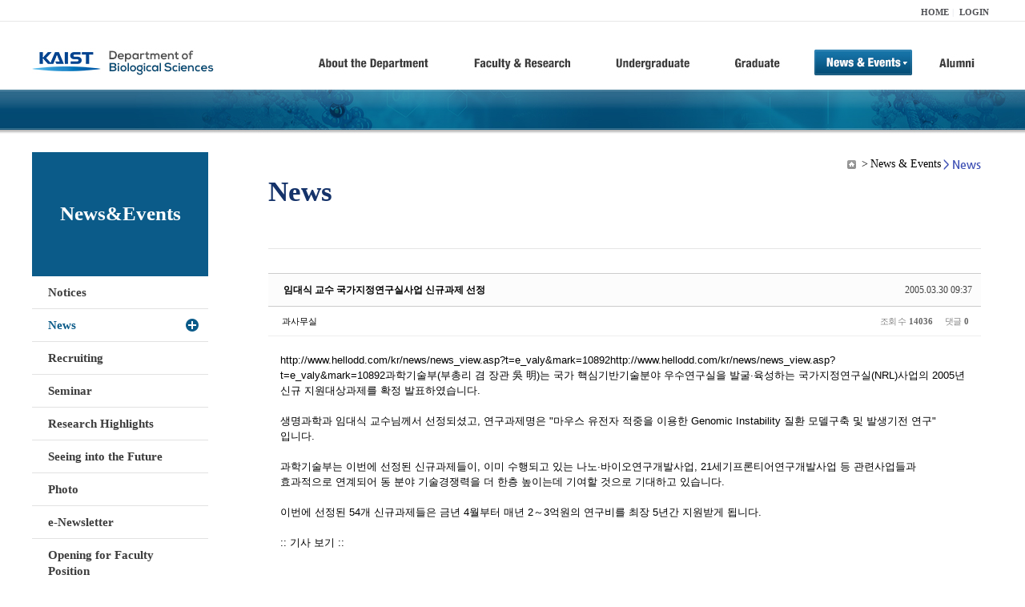

--- FILE ---
content_type: text/html; charset=UTF-8
request_url: https://bio.kaist.ac.kr/index.php?mid=bio_news&sort_index=title&order_type=asc&page=15&document_srl=11662
body_size: 10002
content:
<!DOCTYPE html>
<html lang="ko">
<head>
<!-- META -->
<meta charset="utf-8">
<meta name="Generator" content="XpressEngine">
<meta http-equiv="X-UA-Compatible" content="IE=edge">
<!-- TITLE -->
<title>생명과학과</title>
<!-- CSS -->
<link rel="stylesheet" href="/common/css/xe.min.css?20170912235542" />
<link rel="stylesheet" href="/common/js/plugins/ui/jquery-ui.min.css?20170912235542" />
<link rel="stylesheet" href="https://maxcdn.bootstrapcdn.com/font-awesome/4.2.0/css/font-awesome.min.css" />
<link rel="stylesheet" href="/modules/board/skins/sketchbook5/css/board.css?20180827100406" />
<!--[if lt IE 9]><link rel="stylesheet" href="/modules/board/skins/sketchbook5/css/ie8.css?20150813145402" />
<![endif]--><link rel="stylesheet" href="/modules/editor/styles/ckeditor_light/style.css?20170912235544" />
<!-- JS -->
<!--[if lt IE 9]><script src="/common/js/jquery-1.x.min.js?20200331145117"></script>
<![endif]--><!--[if gte IE 9]><!--><script src="/common/js/jquery.min.js?20200331145117"></script>
<!--<![endif]--><script src="/common/js/x.min.js?20200331145117"></script>
<script src="/common/js/xe.min.js?20200331145117"></script>
<script src="/modules/board/tpl/js/board.min.js?20200331145120"></script>
<!-- RSS -->
<!-- ICON -->

<script>
						if(!captchaTargetAct) {var captchaTargetAct = [];}
						captchaTargetAct.push("procBoardInsertDocument","procBoardInsertComment","procIssuetrackerInsertIssue","procIssuetrackerInsertHistory","procTextyleInsertComment");
						</script>
<script>
						if(!captchaTargetAct) {var captchaTargetAct = [];}
						captchaTargetAct.push("procMemberFindAccount","procMemberResendAuthMail","procMemberInsert");
						</script>

<link rel="canonical" href="https://bio.kaist.ac.kr/index.php?mid=bio_news&amp;document_srl=11662" />
<meta name="description" content="http://www.hellodd.com/kr/news/news_view.asp?t=e_valy&amp;mark=10892http://www.hellodd.com/kr/news/news_view.asp?t=e_valy&amp;mark=10892과학기술부(부총리 겸 장관 吳 明)는 국가 핵심기반기술분야 우수연구실을 발굴·육성하는 국가지정연구실(NRL)사업의 2005년 신규 지원대상과제를 확정 발표하였습니다. 생명과학과 임대식 교수님께서 선정되셨고, 연구과제명은 &quot;마우스 유전자 적중을 이용한 Genomic Instability 질환 모델..." />
<meta property="og:locale" content="ko_KR" />
<meta property="og:type" content="article" />
<meta property="og:url" content="https://bio.kaist.ac.kr/index.php?mid=bio_news&amp;document_srl=11662" />
<meta property="og:title" content="교수진 - 임대식 교수 국가지정연구실사업 신규과제 선정" />
<meta property="og:description" content="http://www.hellodd.com/kr/news/news_view.asp?t=e_valy&amp;mark=10892http://www.hellodd.com/kr/news/news_view.asp?t=e_valy&amp;mark=10892과학기술부(부총리 겸 장관 吳 明)는 국가 핵심기반기술분야 우수연구실을 발굴·육성하는 국가지정연구실(NRL)사업의 2005년 신규 지원대상과제를 확정 발표하였습니다. 생명과학과 임대식 교수님께서 선정되셨고, 연구과제명은 &quot;마우스 유전자 적중을 이용한 Genomic Instability 질환 모델..." />
<meta property="article:published_time" content="2005-03-30T09:37:30+09:00" />
<meta property="article:modified_time" content="2005-03-30T09:37:30+09:00" />
<style type="text/css">
</style>
<style data-id="bdCss">
.bd em,.bd .color{color:#333333;}
.bd .shadow{text-shadow:1px 1px 1px ;}
.bd .bolder{color:#333333;text-shadow:2px 2px 4px ;}
.bd .bg_color{background-color:#333333;}
.bd .bg_f_color{background-color:#333333;background:-webkit-linear-gradient(#FFF -50%,#333333 50%);background:linear-gradient(to bottom,#FFF -50%,#333333 50%);}
.bd .border_color{border-color:#333333;}
.bd .bx_shadow{box-shadow:0 0 2px ;}
.viewer_with.on:before{background-color:#333333;box-shadow:0 0 2px #333333;}
.bd_zine.zine li:first-child,.bd_tb_lst.common_notice tr:first-child td{margin-top:2px;border-top:1px solid #DDD}
.bd_zine .info b,.bd_zine .info a{color:;}
.bd_zine.card h3{color:#333333;}
.bd_tb_lst{margin-top:0}
.bd_tb_lst .cate span,.bd_tb_lst .author span,.bd_tb_lst .last_post small{max-width:px}
</style>
<link rel="stylesheet" type="text/css" href="/layouts/jit_basic_resources/common/css/common.css" />
<link rel="stylesheet" type="text/css" href="/layouts/jit_basic_resources/common/css/sub.css" />
<meta charset="utf-8" /><script>
//<![CDATA[
var current_url = "https://bio.kaist.ac.kr/?mid=bio_news&sort_index=title&order_type=asc&page=15&document_srl=11662";
var request_uri = "https://bio.kaist.ac.kr/";
var current_mid = "bio_news";
var waiting_message = "서버에 요청 중입니다. 잠시만 기다려주세요.";
var ssl_actions = new Array();
var default_url = "https://bio.kaist.ac.kr/";
var enforce_ssl = true;xe.current_lang = "ko";
xe.cmd_find = "찾기";
xe.cmd_cancel = "취소";
xe.cmd_confirm = "확인";
xe.msg_no_root = "루트는 선택 할 수 없습니다.";
xe.msg_no_shortcut = "바로가기는 선택 할 수 없습니다.";
xe.msg_select_menu = "대상 메뉴 선택";
//]]>
</script>
</head>
<body>
 
 <!-- 
작성날짜 : 2015-07-09
관리 : 진인포텍
-->
<!DOCTYPE html>
<html lang="ko">
<head>
	
<title>KAIST 생명과학과동창회</title>
<!-- css link -->


<!-- <script src="/layouts/jit_basic_resources/common/js/jquery-1.4.4.min.js"></script> -->
<script src="/layouts/jit_basic_resources/common/js/javascript.js" type="text/javascript"></script>

<script type="text/javascript">
	document.oncontextmenu = new Function('return false');   //우클릭방지
	document.ondragstart = new Function('return false'); // 드래그 방지
</script>
</head>
<body>
<ul id="skipNavi">
	<li><a href="#lnb">주메뉴 바로가기</a></li>
	<li><a href="#content">본문 바로가기</a></li>
</ul>
<div id="headWrap">
	<div id="header">
		<div class="layoutDisplay">
			<div id="fmilySite">
				<ul id="gnb" class="ft_right">
		<li><a href="/">HOME</a></li>
			<li><a href="/index.php?mid=account&act=dispMemberLoginForm">LOGIN</a></li>
		<!-- <li><a href="/index.php?mid=Account&act=dispMemberSignUpForm">JOIN</a></li> -->
		</ul>
	
			</div>
			<h1 id="logo"><a href="/"><img src="/layouts/jit_basic_resources/common/images/common/logo.jpg" alt="새내기의꿈, 여러분과 함께 하고 싶습니다." /></a></h1>
				<div class="tm_box">
				<ul id="tm">
					<li><a href="/./index.php?mid=bio_intro"><img src="/layouts/jit_basic_resources/common/images/common//menu01.jpg" alt="학과소개(About the Department)"/></a>
						 <ul class="submenu1">
														<li><a href="/./index.php?mid=bio_intro" class="">Introduction</a></li>
														<li><a href="/./index.php?mid=bio_office" class="">Staff</a></li>
														<li><a href="/./index.php?mid=bio_labguide" class="">Lab Location</a></li>
														<li><a href="/./index.php?mid=bio_contact" class="">Contact US</a></li>
														<li><a href="/./index.php?mid=bio_schedule_2" class="">Reservation</a></li>
						</ul>
					</li>
					<li><a href="/./index.php?mid=bio_faculty&category=202"><img src="/layouts/jit_basic_resources/common/images/common/menu02.jpg" alt="교수/연구(Faculty&Research)"/></a>
						<ul class="submenu2">
														<li><a href="/./index.php?mid=bio_faculty&category=202" class="">Faculty</a></li>
														<li><a href="http://biocore.kaist.ac.kr/" class="" target="_blank">Facilities</a></li>
														<li><a href="/./index.php?mid=bio_research_1" class="">Research Groups</a></li>
														<li><a href="/./index.php?mid=bio_major_research" class="">Major Research Unit</a></li>
							
														<!-- // <li><a href="/layouts/jit_basic_resources/common/images/data/major_research.pdf"  target="_blank">Research Fields & Major accomplishments</a></li>--!>
								
						</ul>
					</li>
					<li><a href="/./index.php?mid=bio_curriculum"><img src="/layouts/jit_basic_resources/common/images/common/menu03.jpg" alt="학부(Undergraduate)"/></a>
						<ul class="submenu3">
														<li><a href="/./index.php?mid=bio_curriculum" class="">Curriculum</a>
								<ul>
									<li><a href="/./index.php?mid=bio_curriculum"  class="" style="font-size:14px">International</a></li>
									<li><a href="/./index.php?mid=bio_curriculum_ko" class="">Korean</a>
									
								</ul>
							</li>
														<li><a href="/./index.php?mid=bio_courses" class="">Courses</a>
								<ul>
									<li><a href="/./index.php?mid=bio_courses"  class="" style="font-size:14px">International</a></li>
									<li><a href="/./index.php?mid=bio_courses_ko" class="">Korean</a>
								</ul>
							</li>
														<li><a href="https://admission.kaist.ac.kr/undergraduate" target="_blank" class="">Admission</a>
						
							</li>
							
				
						</ul>
					</li>
					<li><a href="/./index.php?mid=page_xqXQ50"><img src="/layouts/jit_basic_resources/common/images/common/menu04.jpg" alt="대학원(Graduate)"/></a>
						<ul class="submenu4">
														<li><a href="/./index.php?mid=page_xqXQ50" class="">Curriculum</a>
								<ul>
									<li><a href="/./index.php?mid=page_xqXQ50"  class="" style="font-size:14px">International</a></li>
									<li><a href="/./index.php?mid=page_pIhv13" class="">Korean</a>
									
								</ul>
							</li>
														<li><a href="/./index.php?mid=page_DkxU76" class="">Courses</a>
								<ul>
									<li><a href="/./index.php?mid=page_DkxU76"  class="" style="font-size:14px">International</a></li>
									<li><a href="/./index.php?mid=page_sIDM32" class="">Korean</a>
									
								</ul>
							</li>
														<li><a href="https://admission.kaist.ac.kr/graduate" target="_blank" class="">Admission</a>
						
							</li>
		
							
						</ul>
					</li>
					<li><a href="/./index.php?mid=bio_notice"><img src="/layouts/jit_basic_resources/common/images/common/menu05.jpg" alt="뉴스&이벤트(News&Events)"/></a>
						<ul class="submenu5">
							
														<li><a href="/./index.php?mid=bio_notice" class="">Notices</a></li>
														<li><a href="/./index.php?mid=bio_news" class="_son">News</a></li>
														<li><a href="/./index.php?mid=bio_recruiting" class="">Recruiting</a></li>
														<li><a href="/./index.php?mid=bio_seminar" class="">Seminar</a></li>
														<li><a href="/./index.php?mid=bio_research_highlights" class="">Research Highlights</a></li>
							
														<li><a href="/./index.php?mid=bio_seeing_into" class="">Seeing into the Future</a></li>
														<li><a href="/./index.php?mid=bio_photo" class="">Photo</a></li>
														<li><a href="/./index.php?mid=bio_newsletter" class="">e-Newsletter</a></li>
														<li><a href="https://kaist.ac.kr/kr/html/footer/0814.html?mode=V&no=d6b86ffd2396e4d3e649058d932218e9" target="_blank" class="">Opening for Faculty Position</a></li>
														<!-- <li><a href="/./index.php?mid=google_calendar" class="">Seminar Schedule</a></li> -->
						</ul>
					</li>
					<li><a href="http://bioalumni.kaist.ac.kr/" target="_blank"><img src="/layouts/jit_basic_resources/common/images/common/menu06.jpg" alt="연구뉴스(Research News)"/></a></li>
					<!-- <li><a href="/./index.php?mid=bio_alumni"><img src="/layouts/jit_basic_resources/common/images/common/menu06.jpg" alt="alumni"/></a>
						<ul class="submenu5">
						
							<li><a href="/./index.php?mid=bio_alumni" class="">Alumni</a></li>
						</ul>
					</li> -->
				</ul>
				
			
							
				<script type="text/javascript">topMenu1_aab(5);</script>
		
	</div>
	
		</div>
	</div>
</div>
<div id="conetntWrap">
	<div id="contents">
		<div id="conBody" class="layoutDisplay">
					<div id="leftSection">
													<h2 id="leftmnueTitle">News&Events</h2>
	<ul id="leftMenu">
		
			
			<li><a href="/./index.php?mid=bio_notice" class="">Notices</a></li>
					<li><a href="/./index.php?mid=bio_news" class="_on">News</a></li>
					<li><a href="/./index.php?mid=bio_recruiting" class="">Recruiting</a></li>
					<li><a href="/./index.php?mid=bio_seminar" class="">Seminar</a></li>
					<li><a href="/./index.php?mid=bio_research_highlights" class="">Research Highlights</a></li>
					<li><a href="/./index.php?mid=bio_seeing_into" class="">Seeing into the Future</a></li>
		
					<li><a href="/./index.php?mid=bio_photo" class="">Photo</a></li>
					<li><a href="/./index.php?mid=bio_newsletter" class="">e-Newsletter</a></li>
		
		
					<li><a href="https://kaist.ac.kr/kr/html/footer/0814.html?mode=V&no=1f1eaf4b67588ace0db9fdcde1dc4be2" target="_blank" class="">Opening for Faculty Position</a></li>
					<!-- <li><a href="/./index.php?mid=google_calendar" class="">Seminar Schedule</a></li> -->
	</ul>
	 
	
			</div>
			<div id="rightSection">
				<div id="conHead">
							<!-- 타이틀 및 현재위치 -->				
					<!-- /타이틀 및 현재위치 -->
<!-- <i style="font-size:26px;"> -->
<ul id="conNavi">
	<!-- <li>Home</li> -->
	<li>News & Events</li>
	<li>News</li>
</ul>
		<h3 id="conTitle">News</h3>
		
				</div>
						<div id="content">
					<!-- 컨텐츠 표시 -->
						<!--#JSPLUGIN:ui--><script>//<![CDATA[
var lang_type = "ko";
var bdLogin = "로그인 하시겠습니까?@https://bio.kaist.ac.kr/index.php?mid=bio_news&sort_index=title&order_type=asc&page=15&document_srl=11662&act=dispMemberLoginForm";
jQuery(function($){
	board('#bd_162_11662');
	$.cookie('bd_viewer_font',$('body').css('font-family'));
});
//]]></script>
<div></div><div id="bd_162_11662" class="bd   small_lst_btn1" data-default_style="list" data-bdFilesType="">
<div class="rd rd_nav_style2 clear" style="padding:;" data-docSrl="11662">
	
	<div class="rd_hd clear" style="margin:0 -15px 20px">
		
		<div class="board clear " style=";">
			<div class="top_area ngeb" style=";">
								<div class="fr">
										<span class="date m_no">2005.03.30 09:37</span>				</div>
				<h1 class="np_18px"><a href="https://bio.kaist.ac.kr/index.php?document_srl=11662">임대식 교수 국가지정연구실사업 신규과제 선정</a></h1>
			</div>
			<div class="btm_area clear">
								<div class="side">
					<a href="#popup_menu_area" class="nick member_0" onclick="return false">과사무실</a>																								</div>
				<div class="side fr">
																																			<span>조회 수 <b>14036</b></span>					
					<span>댓글 <b>0</b></span>									</div>
				
							</div>
		</div>		
		
		
				
				
				
				
		
			</div>
	
		
	<div class="rd_body clear">
		
				
				
				<article><!--BeforeDocument(11662,0)--><div class="document_11662_0 xe_content"><a href="http://www.hellodd.com/kr/news/news_view.asp?t=e_valy&mark=10892" onclick="window.open(this.href);return false;">http://www.hellodd.com/kr/news/news_view.asp?t=e_valy&mark=10892</a><a href="http://www.hellodd.com/kr/news/news_view.asp?t=e_valy&mark=10892" onclick="window.open(this.href);return false;">http://www.hellodd.com/kr/news/news_view.asp?t=e_valy&mark=10892</a>과학기술부(부총리 겸 장관 吳 明)는 국가 핵심기반기술분야 우수연구실을 발굴·육성하는 국가지정연구실(NRL)사업의 2005년 신규 지원대상과제를 확정 발표하였습니다.<br />
<br />
생명과학과 임대식 교수님께서 선정되셨고, 연구과제명은 "마우스 유전자 적중을 이용한 Genomic Instability 질환 모델구축 및 발생기전 연구" 입니다.<br />
<br />
과학기술부는 이번에 선정된 신규과제들이, 이미 수행되고 있는 나노·바이오연구개발사업, 21세기프론티어연구개발사업 등 관련사업들과 효과적으로 연계되어 동 분야 기술경쟁력을 더 한층 높이는데 기여할 것으로 기대하고 있습니다.<br />
<br />
이번에 선정된 54개 신규과제들은 금년 4월부터 매년 2～3억원의 연구비를 최장 5년간 지원받게 됩니다. <br />
<br />
<a href="http://www.hellodd.com/kr/news/news_view.asp?t=e_valy&mark=10892" target="_blank">:: 기사 보기 ::</a><br /><br /></div><!--AfterDocument(11662,0)--></article>
				
					</div>
	
	<div class="rd_ft">
		
				
		<div class="bd_prev_next clear">
					</div>		
		
		
		
		
		 
		
		<!--  -->
				
		<div class="rd_ft_nav clear">
			<a class="btn_img fl" href="https://bio.kaist.ac.kr/index.php?mid=bio_news&amp;sort_index=title&amp;order_type=asc&amp;page=15"><i class="fa fa-bars"></i> 목록</a>
			
			<!-- <div class="rd_nav img_tx to_sns fl" data-url="https://bio.kaist.ac.kr/index.php?document_srl=11662?l=ko" data-title="%EC%9E%84%EB%8C%80%EC%8B%9D+%EA%B5%90%EC%88%98+%EA%B5%AD%EA%B0%80%EC%A7%80%EC%A0%95%EC%97%B0%EA%B5%AC%EC%8B%A4%EC%82%AC%EC%97%85+%EC%8B%A0%EA%B7%9C%EA%B3%BC%EC%A0%9C+%EC%84%A0%EC%A0%95">
	<a class="" href="#" data-type="facebook" title="To Facebook"><i class="ico_sns16 facebook"></i><strong> Facebook</strong></a>
	<a class="" href="#" data-type="twitter" title="To Twitter"><i class="ico_sns16 twitter"></i><strong> Twitter</strong></a>
	<a class="" href="#" data-type="google" title="To Google"><i class="ico_sns16 google"></i><strong> Google</strong></a>
	<a class="" href="#" data-type="pinterest" title="To Pinterest"><i class="ico_sns16 pinterest"></i><strong> Pinterest</strong></a>
</div> -->
		
		<!--  -->			
						<div class="rd_nav img_tx fr m_btn_wrp">
				<a class="edit" href="https://bio.kaist.ac.kr/index.php?mid=bio_news&amp;sort_index=title&amp;order_type=asc&amp;page=15&amp;document_srl=11662&amp;act=dispBoardWrite"><i class="ico_16px write"></i>수정</a>
	<a class="edit" href="https://bio.kaist.ac.kr/index.php?mid=bio_news&amp;sort_index=title&amp;order_type=asc&amp;page=15&amp;document_srl=11662&amp;act=dispBoardDelete"><i class="ico_16px delete"></i>삭제 </a>
	
</div>					</div>
	</div>
	
	
	<div><a href="/index.php?mid=bio_donate"><img src="/layouts/jit_basic_resources/common/images/common/bio_donate_btn.jpg"></a></div>
	<div class="fdb_lst_wrp  " style="display:none;">
		<div id="11662_comment" class="fdb_lst clear  ">
			
						
									<div class="cmt_editor">
<label for="editor_11662" class="cmt_editor_tl fl"><em>✔</em><strong>댓글 쓰기</strong></label>
<div class="editor_select bubble fr m_no" title="※ 주의 : 페이지가 새로고침됩니다">
	<!-- <a class="tg_btn2" href="#" data-href="#editor_select"><em class="fa fa-info-circle bd_info_icon"></em> 에디터 선택하기</a> -->
	<div id="editor_select" class="tg_cnt2 wrp m_no"><button type="button" class="tg_blur2"></button>
		<a class="on" href="#" onclick="jQuery.cookie('bd_editor','simple');location.reload();return false"><em>✔ </em>텍스트 모드</a>
		<a href="#" onclick="jQuery.cookie('bd_editor','editor');location.reload();return false"><em>✔ </em>에디터 모드</a>
				<span class="edge"></span><button type="button" class="tg_blur2"></button>
		<i class="ie8_only bl"></i><i class="ie8_only br"></i>
	</div></div><form action="./" method="post" onsubmit="return procFilter(this, insert_comment)" class="bd_wrt cmt_wrt clear"><input type="hidden" name="error_return_url" value="/index.php?mid=bio_news&amp;sort_index=title&amp;order_type=asc&amp;page=15&amp;document_srl=11662" /><input type="hidden" name="act" value="" /><input type="hidden" name="vid" value="" />
	<input type="hidden" name="mid" value="bio_news" />
	<input type="hidden" name="document_srl" value="11662" />
	<input type="hidden" name="comment_srl" value="" />
	<input type="hidden" name="content" value="" />
		<div class="simple_wrt" style="margin-left:0;">
		<!-- 		<span class="profile img no_img">?</span> -->
		<div class="text">
			<input type="hidden" name="use_html" value="Y" />
			<input type="hidden" id="htm_11662" value="n" />
			<textarea id="editor_11662" cols="50" rows="4"></textarea>
		</div>
		<input type="submit" value="등록" class="bd_btn" />
	</div>	<div class="edit_opt clear" style="display:none">
				<span class="itx_wrp">
			<label for="nick_name_11662">글쓴이</label>
			<input type="text" name="nick_name" id="nick_name_11662" class="itx n_p" />
		</span>
		<span class="itx_wrp">
			<label for="password_11662">비밀번호</label>
			<input type="password" name="password" id="password_11662" class="itx n_p" />
		</span>
		<span class="itx_wrp">
			<label for="email_address_11662">이메일 주소</label>
			<input type="text" name="email_address" id="email_address_11662" class="itx m_h" />
		</span>
		<span class="itx_wrp">
			<label for="homepage_11662">홈페이지</label>
			<input type="text" name="homepage" id="homepage_11662" class="itx m_h" />
		</span>
		        		<!-- <div class="opt_chk">
								</div> -->
	</div>
</form>
<div id="re_cmt">
	<label for="editor_2" class="cmt_editor_tl fl"><i class="fa fa-share fa-flip-vertical re"></i><strong>댓글 쓰기</strong></label>
	<div class="editor_select fr">
		<!-- <a class="wysiwyg m_no" href="#"><em class="fa fa-info-circle bd_info_icon"></em> 에디터 사용하기</a> -->
		<a class="close" href="#" onclick="jQuery('#re_cmt').fadeOut().parent().find('.re_comment').focus();return false"><i class="fa fa-times"></i> 닫기</a>
	</div>
	<form action="./" method="post" onsubmit="return procFilter(this,insert_comment)" class="bd_wrt clear"><input type="hidden" name="error_return_url" value="/index.php?mid=bio_news&amp;sort_index=title&amp;order_type=asc&amp;page=15&amp;document_srl=11662" /><input type="hidden" name="act" value="" /><input type="hidden" name="vid" value="" />
		<input type="hidden" name="mid" value="bio_news" />
		<input type="hidden" name="document_srl" value="11662" />
		<input type="hidden" name="content" value="" />
		<input type="hidden" name="parent_srl" value="" />
		<input type="hidden" name="use_html" value="Y" />
		<div class="simple_wrt">
			<input type="hidden" id="htm_2" value="n" />
			<textarea id="editor_2" cols="50" rows="8"></textarea>
		</div>
		<div class="edit_opt">
						<span class="itx_wrp">
				<label for="nick_name">글쓴이</label>
				<input type="text" name="nick_name" id="nick_name" class="itx n_p" />
			</span>
			<span class="itx_wrp">
				<label for="password">비밀번호</label>
				<input type="password" name="password" id="password" class="itx n_p" />
			</span>	
			<span class="itx_wrp">
				<label for="email_address">이메일 주소</label>
				<input type="text" name="email_address" id="email_address" class="itx m_h" />
			</span>	
			<span class="itx_wrp">
				<label for="homepage">홈페이지</label>
				<input type="text" name="homepage" id="homepage" class="itx m_h" />
			</span>
			            <input type="submit" value="등록" class="bd_btn fr" />
		</div>
		<!-- <span class="opt_chk">
								</span> -->
	</form>
</div></div>							
									<div id="cmtPosition" aria-live="polite"></div>
							
																	</div>
	</div>	
	</div>
<hr id="rd_end_11662" class="rd_end clear" /><div class="bd_lst_wrp">
<div class="tl_srch clear">
	
			
	<div class="bd_faq_srch">
		<form action="https://bio.kaist.ac.kr/" method="get" onsubmit="return procFilter(this, search)" ><input type="hidden" name="act" value="" />
	<input type="hidden" name="vid" value="" />
	<input type="hidden" name="mid" value="bio_news" />
	<input type="hidden" name="category" value="" />
	<table class="bd_tb">
		<tr>
			<td>
				<span class="select itx">
					<select name="search_target">
						<option value="title_content">제목+내용</option><option value="title">제목</option><option value="content">내용</option><option value="comment">댓글</option><option value="user_name">이름</option><option value="nick_name">닉네임</option><option value="user_id">아이디</option><option value="tag">태그</option>					</select>
				</span>
			</td>
			<td class="itx_wrp">
				<input type="text" name="search_keyword" value="" class="itx srch_itx" />
			</td>
			<td>
				<button type="submit" onclick="jQuery(this).parents('form').submit();return false" class="bd_btn">검색</button>
							</td>
		</tr>
	</table>
</form>	</div></div>
<div class="cnb_n_list">
	
</div>
		<table class="bd_lst bd_tb_lst bd_tb">
	<caption class="blind">List of Articles</caption>
	<thead class="bg_f_f9">
		
		<tr>
						<th scope="col" class="no"><span><a href="https://bio.kaist.ac.kr/index.php?mid=bio_news&amp;sort_index=title&amp;order_type=desc&amp;page=15&amp;document_srl=11662" title="내림차순">번호</a></span></th>																																													<th scope="col" class="title"><span><a href="https://bio.kaist.ac.kr/index.php?mid=bio_news&amp;sort_index=title&amp;order_type=desc&amp;page=15&amp;document_srl=11662">제목<i class="arrow up"></i></a></span></th>
																																										<th scope="col"><span>글쓴이</span></th>																																													<th scope="col"><span><a href="https://bio.kaist.ac.kr/index.php?mid=bio_news&amp;sort_index=regdate&amp;order_type=desc&amp;page=15&amp;document_srl=11662">날짜</a></span></th>																																													<th scope="col" class="m_no"><span><a href="https://bio.kaist.ac.kr/index.php?mid=bio_news&amp;sort_index=readed_count&amp;order_type=desc&amp;page=15&amp;document_srl=11662">조회 수</a></span></th>														</tr>
	</thead>
	<tbody>
		
				
		<tr>
						<td class="no">
								206			</td>																																													<td class="title">
				
								<a href="https://bio.kaist.ac.kr/index.php?mid=bio_news&amp;sort_index=title&amp;order_type=asc&amp;page=15&amp;document_srl=11836" class="hx" data-viewer="https://bio.kaist.ac.kr/index.php?mid=bio_news&amp;sort_index=title&amp;order_type=asc&amp;document_srl=11836&amp;listStyle=viewer">
					김학성 교수, Molecular Therapy에 표지논문 게재 (2014.7)				</a>
																								<span class="extraimages"></span>
							</td>
																																										<td class="author"><span><a href="#popup_menu_area" class="member_0" onclick="return false">과사무실</a></span></td>																																													<td class="time" title="17:23">2014.07.09</td>																																													<td class="m_no">13860</td>														</tr><tr>
						<td class="no">
								205			</td>																																													<td class="title">
				
								<a href="https://bio.kaist.ac.kr/index.php?mid=bio_news&amp;sort_index=title&amp;order_type=asc&amp;page=15&amp;document_srl=11818" class="hx" data-viewer="https://bio.kaist.ac.kr/index.php?mid=bio_news&amp;sort_index=title&amp;order_type=asc&amp;document_srl=11818&amp;listStyle=viewer">
					김학성 교수, Nat. Chem. Biol. 게재 (2013.3)				</a>
																								<span class="extraimages"></span>
							</td>
																																										<td class="author"><span><a href="#popup_menu_area" class="member_0" onclick="return false">과사무실</a></span></td>																																													<td class="time" title="11:29">2013.03.22</td>																																													<td class="m_no">15002</td>														</tr><tr>
						<td class="no">
								204			</td>																																													<td class="title">
				
								<a href="https://bio.kaist.ac.kr/index.php?mid=bio_news&amp;sort_index=title&amp;order_type=asc&amp;page=15&amp;document_srl=11832" class="hx" data-viewer="https://bio.kaist.ac.kr/index.php?mid=bio_news&amp;sort_index=title&amp;order_type=asc&amp;document_srl=11832&amp;listStyle=viewer">
					김학성 교수, Nature Communications 게재 (2014. 4)				</a>
																								<span class="extraimages"></span>
							</td>
																																										<td class="author"><span><a href="#popup_menu_area" class="member_0" onclick="return false">과사무실</a></span></td>																																													<td class="time" title="14:42">2014.04.24</td>																																													<td class="m_no">15899</td>														</tr><tr>
						<td class="no">
								203			</td>																																													<td class="title">
				
								<a href="https://bio.kaist.ac.kr/index.php?mid=bio_news&amp;sort_index=title&amp;order_type=asc&amp;page=15&amp;document_srl=11821" class="hx" data-viewer="https://bio.kaist.ac.kr/index.php?mid=bio_news&amp;sort_index=title&amp;order_type=asc&amp;document_srl=11821&amp;listStyle=viewer">
					김학성 교수, PNAS 게재 (2013.6) 				</a>
																								<span class="extraimages"></span>
							</td>
																																										<td class="author"><span><a href="#popup_menu_area" class="member_0" onclick="return false">과사무실</a></span></td>																																													<td class="time" title="10:50">2013.06.20</td>																																													<td class="m_no">14099</td>														</tr><tr>
						<td class="no">
								202			</td>																																													<td class="title">
				
								<a href="https://bio.kaist.ac.kr/index.php?mid=bio_news&amp;sort_index=title&amp;order_type=asc&amp;page=15&amp;document_srl=11840" class="hx" data-viewer="https://bio.kaist.ac.kr/index.php?mid=bio_news&amp;sort_index=title&amp;order_type=asc&amp;document_srl=11840&amp;listStyle=viewer">
					김학성 교수, 류이슬 박사 Angewandte Chemie 논문 발표(2014.11)				</a>
																								<span class="extraimages"></span>
							</td>
																																										<td class="author"><span><a href="#popup_menu_area" class="member_0" onclick="return false">과사무실</a></span></td>																																													<td class="time" title="09:11">2014.11.27</td>																																													<td class="m_no">15670</td>														</tr><tr>
						<td class="no">
								201			</td>																																													<td class="title">
				
								<a href="https://bio.kaist.ac.kr/index.php?mid=bio_news&amp;sort_index=title&amp;order_type=asc&amp;page=15&amp;document_srl=21393" class="hx" data-viewer="https://bio.kaist.ac.kr/index.php?mid=bio_news&amp;sort_index=title&amp;order_type=asc&amp;document_srl=21393&amp;listStyle=viewer">
					김학성 교수, 빛에 의해 스위치처럼 작동하는 단백질 개발				</a>
																								<span class="extraimages"><img src="https://bio.kaist.ac.kr/modules/document/tpl/icons/file.gif" alt="file" title="file" style="margin-right:2px;" /><i class="attached_image" title="Image"></i></span>
							</td>
																																										<td class="author"><span><a href="#popup_menu_area" class="member_12956" onclick="return false">생명과학과</a></span></td>																																													<td class="time" title="01:37">2018.08.28</td>																																													<td class="m_no">11123</td>														</tr><tr>
						<td class="no">
								200			</td>																																													<td class="title">
				
								<a href="https://bio.kaist.ac.kr/index.php?mid=bio_news&amp;sort_index=title&amp;order_type=asc&amp;page=15&amp;document_srl=11797" class="hx" data-viewer="https://bio.kaist.ac.kr/index.php?mid=bio_news&amp;sort_index=title&amp;order_type=asc&amp;document_srl=11797&amp;listStyle=viewer">
					김학성 교수, 사람 항체 대체할 인공항체 기술 개발				</a>
																								<span class="extraimages"></span>
							</td>
																																										<td class="author"><span><a href="#popup_menu_area" class="member_0" onclick="return false">과사무실</a></span></td>																																													<td class="time" title="12:15">2012.02.15</td>																																													<td class="m_no">16092</td>														</tr><tr>
						<td class="no">
								199			</td>																																													<td class="title">
				
								<a href="https://bio.kaist.ac.kr/index.php?mid=bio_news&amp;sort_index=title&amp;order_type=asc&amp;page=15&amp;document_srl=21923" class="hx" data-viewer="https://bio.kaist.ac.kr/index.php?mid=bio_news&amp;sort_index=title&amp;order_type=asc&amp;document_srl=21923&amp;listStyle=viewer">
					김학성 교수, 세포 내 단백질 전달 효율 높이는 DNA 기반 나노구조체 개발				</a>
																								<span class="extraimages"><img src="https://bio.kaist.ac.kr/modules/document/tpl/icons/file.gif" alt="file" title="file" style="margin-right:2px;" /><i class="attached_image" title="Image"></i></span>
							</td>
																																										<td class="author"><span><a href="#popup_menu_area" class="member_12956" onclick="return false">생명과학과</a></span></td>																																													<td class="time" title="06:04">2019.01.21</td>																																													<td class="m_no">8771</td>														</tr><tr>
						<td class="no">
								198			</td>																																													<td class="title">
				
								<a href="https://bio.kaist.ac.kr/index.php?mid=bio_news&amp;sort_index=title&amp;order_type=asc&amp;page=15&amp;document_srl=13003" class="hx" data-viewer="https://bio.kaist.ac.kr/index.php?mid=bio_news&amp;sort_index=title&amp;order_type=asc&amp;document_srl=13003&amp;listStyle=viewer">
					김학성 교수, 이중재 박사 Angewandte Chemie에 논문 게재 (2015) /  Prof. Hak-Sung Kin and PhD. Joong-Jae Lee published a paper at Angewandte Chemie (2015)				</a>
																								<span class="extraimages"></span>
							</td>
																																										<td class="author"><span><a href="#popup_menu_area" class="member_12956" onclick="return false">생명과학과</a></span></td>																																													<td class="time" title="08:40">2015.08.31</td>																																													<td class="m_no">18204</td>														</tr><tr>
						<td class="no">
								197			</td>																																													<td class="title">
				
								<a href="https://bio.kaist.ac.kr/index.php?mid=bio_news&amp;sort_index=title&amp;order_type=asc&amp;page=15&amp;document_srl=11705" class="hx" data-viewer="https://bio.kaist.ac.kr/index.php?mid=bio_news&amp;sort_index=title&amp;order_type=asc&amp;document_srl=11705&amp;listStyle=viewer">
					김학성교수...독일화학誌에 발표				</a>
																								<span class="extraimages"></span>
							</td>
																																										<td class="author"><span><a href="#popup_menu_area" class="member_0" onclick="return false">과사무실</a></span></td>																																													<td class="time" title="11:53">2007.08.01</td>																																													<td class="m_no">14812</td>														</tr><tr>
						<td class="no">
								196			</td>																																													<td class="title">
				
								<a href="https://bio.kaist.ac.kr/index.php?mid=bio_news&amp;sort_index=title&amp;order_type=asc&amp;page=15&amp;document_srl=11660" class="hx" data-viewer="https://bio.kaist.ac.kr/index.php?mid=bio_news&amp;sort_index=title&amp;order_type=asc&amp;document_srl=11660&amp;listStyle=viewer">
					남성훈 학생 외 2명 Bioneer Award (2004) 수상				</a>
																								<span class="extraimages"></span>
							</td>
																																										<td class="author"><span><a href="#popup_menu_area" class="member_0" onclick="return false">과사무실</a></span></td>																																													<td class="time" title="16:17">2005.02.22</td>																																													<td class="m_no">16286</td>														</tr><tr>
						<td class="no">
								195			</td>																																													<td class="title">
				
								<a href="https://bio.kaist.ac.kr/index.php?mid=bio_news&amp;sort_index=title&amp;order_type=asc&amp;page=15&amp;document_srl=11665" class="hx" data-viewer="https://bio.kaist.ac.kr/index.php?mid=bio_news&amp;sort_index=title&amp;order_type=asc&amp;document_srl=11665&amp;listStyle=viewer">
					노운 세미나실 OPEN 기념식				</a>
																								<span class="extraimages"></span>
							</td>
																																										<td class="author"><span><a href="#popup_menu_area" class="member_0" onclick="return false">과사무실</a></span></td>																																													<td class="time" title="10:20">2005.05.18</td>																																													<td class="m_no">14900</td>														</tr><tr>
						<td class="no">
								194			</td>																																													<td class="title">
				
								<a href="https://bio.kaist.ac.kr/index.php?mid=bio_news&amp;sort_index=title&amp;order_type=asc&amp;page=15&amp;document_srl=11773" class="hx" data-viewer="https://bio.kaist.ac.kr/index.php?mid=bio_news&amp;sort_index=title&amp;order_type=asc&amp;document_srl=11773&amp;listStyle=viewer">
					도민재, 박재윤, 정현정 (박태관 교수 lab), 2010' 특허전략 유니버시아드 장려상 수상!				</a>
																								<span class="extraimages"></span>
							</td>
																																										<td class="author"><span><a href="#popup_menu_area" class="member_0" onclick="return false">과사무실</a></span></td>																																													<td class="time" title="10:38">2010.12.20</td>																																													<td class="m_no">14762</td>														</tr><tr>
						<td class="no">
								193			</td>																																													<td class="title">
				
								<a href="https://bio.kaist.ac.kr/index.php?mid=bio_news&amp;sort_index=title&amp;order_type=asc&amp;page=15&amp;document_srl=11791" class="hx" data-viewer="https://bio.kaist.ac.kr/index.php?mid=bio_news&amp;sort_index=title&amp;order_type=asc&amp;document_srl=11791&amp;listStyle=viewer">
					마 원 박사과정생(김은준 교수 Lab), 제3회 바이오니아 차세대 연구자상 대상 수상				</a>
																								<span class="extraimages"></span>
							</td>
																																										<td class="author"><span><a href="#popup_menu_area" class="member_0" onclick="return false">과사무실</a></span></td>																																													<td class="time" title="15:10">2011.09.20</td>																																													<td class="m_no">14665</td>														</tr><tr>
						<td class="no">
								192			</td>																																													<td class="title">
				
								<a href="https://bio.kaist.ac.kr/index.php?mid=bio_news&amp;sort_index=title&amp;order_type=asc&amp;page=15&amp;document_srl=22339" class="hx" data-viewer="https://bio.kaist.ac.kr/index.php?mid=bio_news&amp;sort_index=title&amp;order_type=asc&amp;document_srl=22339&amp;listStyle=viewer">
					메디톡스, '4기 펠로우십 장학금' 생명과학대학 대학원생 5명에게 전달				</a>
																								<span class="extraimages"><img src="https://bio.kaist.ac.kr/modules/document/tpl/icons/file.gif" alt="file" title="file" style="margin-right:2px;" /><i class="attached_image" title="Image"></i></span>
							</td>
																																										<td class="author"><span><a href="#popup_menu_area" class="member_12956" onclick="return false">생명과학과</a></span></td>																																													<td class="time" title="02:17">2019.03.29</td>																																													<td class="m_no">9350</td>														</tr><tr>
						<td class="no">
								191			</td>																																													<td class="title">
				
								<a href="https://bio.kaist.ac.kr/index.php?mid=bio_news&amp;sort_index=title&amp;order_type=asc&amp;page=15&amp;document_srl=11742" class="hx" data-viewer="https://bio.kaist.ac.kr/index.php?mid=bio_news&amp;sort_index=title&amp;order_type=asc&amp;document_srl=11742&amp;listStyle=viewer">
					목혜정 박사와 이수현 학생(박태관 교수님 Lab), 로슈 마르코 폴로 심포지움에서 최우수 포스터상 수상!				</a>
																								<span class="extraimages"></span>
							</td>
																																										<td class="author"><span><a href="#popup_menu_area" class="member_0" onclick="return false">과사무실</a></span></td>																																													<td class="time" title="09:27">2009.09.22</td>																																													<td class="m_no">18237</td>														</tr><tr>
						<td class="no">
								190			</td>																																													<td class="title">
				
								<a href="https://bio.kaist.ac.kr/index.php?mid=bio_news&amp;sort_index=title&amp;order_type=asc&amp;page=15&amp;document_srl=11724" class="hx" data-viewer="https://bio.kaist.ac.kr/index.php?mid=bio_news&amp;sort_index=title&amp;order_type=asc&amp;document_srl=11724&amp;listStyle=viewer">
					바이오칩 저널(학회장 김학성 교수) SCIE 공식 등재				</a>
																								<span class="extraimages"></span>
							</td>
																																										<td class="author"><span><a href="#popup_menu_area" class="member_0" onclick="return false">과사무실</a></span></td>																																													<td class="time" title="09:35">2008.09.29</td>																																													<td class="m_no">14829</td>														</tr><tr>
						<td class="no">
								189			</td>																																													<td class="title">
				
								<a href="https://bio.kaist.ac.kr/index.php?mid=bio_news&amp;sort_index=title&amp;order_type=asc&amp;page=15&amp;document_srl=14041" class="hx" data-viewer="https://bio.kaist.ac.kr/index.php?mid=bio_news&amp;sort_index=title&amp;order_type=asc&amp;document_srl=14041&amp;listStyle=viewer">
					박우용 박사과정 학생(김미영 교수 실험실) Cancer Research 게재(2016.01) / Woo-Yong Park, a Ph.D candidate in Prof. Mi-Young Kim’s lab published a paper in Cancer Research (2016. 1)				</a>
																								<span class="extraimages"><img src="https://bio.kaist.ac.kr/modules/document/tpl/icons/file.gif" alt="file" title="file" style="margin-right:2px;" /><i class="attached_image" title="Image"></i></span>
							</td>
																																										<td class="author"><span><a href="#popup_menu_area" class="member_12956" onclick="return false">생명과학과</a></span></td>																																													<td class="time" title="07:10">2016.01.22</td>																																													<td class="m_no">19318</td>														</tr><tr>
						<td class="no">
								188			</td>																																													<td class="title">
				
								<a href="https://bio.kaist.ac.kr/index.php?mid=bio_news&amp;sort_index=title&amp;order_type=asc&amp;page=15&amp;document_srl=11694" class="hx" data-viewer="https://bio.kaist.ac.kr/index.php?mid=bio_news&amp;sort_index=title&amp;order_type=asc&amp;document_srl=11694&amp;listStyle=viewer">
					박태관 교수 Bioconjugate Chemistry 편집위원 선임				</a>
																								<span class="extraimages"></span>
							</td>
																																										<td class="author"><span><a href="#popup_menu_area" class="member_0" onclick="return false">과사무실</a></span></td>																																													<td class="time" title="17:22">2007.01.02</td>																																													<td class="m_no">15341</td>														</tr><tr>
						<td class="no">
								187			</td>																																													<td class="title">
				
								<a href="https://bio.kaist.ac.kr/index.php?mid=bio_news&amp;sort_index=title&amp;order_type=asc&amp;page=15&amp;document_srl=11686" class="hx" data-viewer="https://bio.kaist.ac.kr/index.php?mid=bio_news&amp;sort_index=title&amp;order_type=asc&amp;document_srl=11686&amp;listStyle=viewer">
					박태관 교수 나노연구혁신 대상(과학기술부 장관상) 수상				</a>
																								<span class="extraimages"></span>
							</td>
																																										<td class="author"><span><a href="#popup_menu_area" class="member_0" onclick="return false">과사무실</a></span></td>																																													<td class="time" title="09:25">2006.09.04</td>																																													<td class="m_no">13640</td>														</tr>	</tbody>
</table>	<div class="btm_mn clear">
	
		<div class="fl">
				
		<form action="https://bio.kaist.ac.kr/" method="get" onsubmit="return procFilter(this, search)" class="bd_srch_btm" ><input type="hidden" name="act" value="" />
			<input type="hidden" name="vid" value="" />
			<input type="hidden" name="mid" value="bio_news" />
			<input type="hidden" name="category" value="" />
			<span class="btn_img itx_wrp">
				<button type="submit" onclick="jQuery(this).parents('form.bd_srch_btm').submit();return false;" class="ico_16px search">Search</button>
				<label for="bd_srch_btm_itx_162">검색</label>
				<input type="text" name="search_keyword" id="bd_srch_btm_itx_162" class="bd_srch_btm_itx srch_itx" value="" />
			</span>
			<span class="btn_img select">
				<select name="search_target">
					<option value="title_content">제목+내용</option><option value="title">제목</option><option value="content">내용</option><option value="comment">댓글</option><option value="user_name">이름</option><option value="nick_name">닉네임</option><option value="user_id">아이디</option><option value="tag">태그</option>				</select>
			</span>
					</form>	</div>
	<div class="fr">
				<a class="btn_img" href="https://bio.kaist.ac.kr/index.php?mid=bio_news&amp;sort_index=title&amp;order_type=asc&amp;page=15&amp;act=dispBoardWrite"><i class="ico_16px write"></i> 쓰기</a>			</div>
</div><form action="./" method="get" class="bd_pg clear"><input type="hidden" name="error_return_url" value="/index.php?mid=bio_news&amp;sort_index=title&amp;order_type=asc&amp;page=15&amp;document_srl=11662" /><input type="hidden" name="act" value="" />
	<fieldset>
	<legend class="blind">Board Pagination</legend>
	<input type="hidden" name="vid" value="" />
	<input type="hidden" name="mid" value="bio_news" />
	<input type="hidden" name="category" value="" />
	<input type="hidden" name="search_keyword" value="" />
	<input type="hidden" name="search_target" value="" />
	<input type="hidden" name="listStyle" value="list" />
			<a href="https://bio.kaist.ac.kr/index.php?mid=bio_news&amp;sort_index=title&amp;order_type=asc&amp;page=14" class="direction"><i class="fa fa-angle-left"></i> Prev</a>		<a class="frst_last bubble" href="https://bio.kaist.ac.kr/index.php?mid=bio_news&amp;sort_index=title&amp;order_type=asc" title="첫 페이지">1</a>
	<span class="bubble"><a href="#" class="tg_btn2" data-href=".bd_go_page" title="">...</a></span>			 
		<a href="https://bio.kaist.ac.kr/index.php?mid=bio_news&amp;sort_index=title&amp;order_type=asc&amp;page=10">10</a>			 
		<a href="https://bio.kaist.ac.kr/index.php?mid=bio_news&amp;sort_index=title&amp;order_type=asc&amp;page=11">11</a>			 
		<a href="https://bio.kaist.ac.kr/index.php?mid=bio_news&amp;sort_index=title&amp;order_type=asc&amp;page=12">12</a>			 
		<a href="https://bio.kaist.ac.kr/index.php?mid=bio_news&amp;sort_index=title&amp;order_type=asc&amp;page=13">13</a>			 
		<a href="https://bio.kaist.ac.kr/index.php?mid=bio_news&amp;sort_index=title&amp;order_type=asc&amp;page=14">14</a>			<strong class="this">15</strong> 
					 
		<a href="https://bio.kaist.ac.kr/index.php?mid=bio_news&amp;sort_index=title&amp;order_type=asc&amp;page=16">16</a>			 
		<a href="https://bio.kaist.ac.kr/index.php?mid=bio_news&amp;sort_index=title&amp;order_type=asc&amp;page=17">17</a>			 
		<a href="https://bio.kaist.ac.kr/index.php?mid=bio_news&amp;sort_index=title&amp;order_type=asc&amp;page=18">18</a>			 
		<a href="https://bio.kaist.ac.kr/index.php?mid=bio_news&amp;sort_index=title&amp;order_type=asc&amp;page=19">19</a>		<span class="bubble"><a href="#" class="tg_btn2" data-href=".bd_go_page" title="페이지 직접 이동">...</a></span>	<a class="frst_last bubble" href="https://bio.kaist.ac.kr/index.php?mid=bio_news&amp;sort_index=title&amp;order_type=asc&amp;page=25" title="끝 페이지">25</a>	<a href="https://bio.kaist.ac.kr/index.php?mid=bio_news&amp;sort_index=title&amp;order_type=asc&amp;page=16" class="direction">Next <i class="fa fa-angle-right"></i></a>		<div class="bd_go_page tg_cnt2 wrp">
		<button type="button" class="tg_blur2"></button>
		<input type="text" name="page" class="itx" />/ 25 <button type="submit" class="bd_btn">GO</button>
		<span class="edge"></span>
		<i class="ie8_only bl"></i><i class="ie8_only br"></i>
		<button type="button" class="tg_blur2"></button>
	</div>
	</fieldset>
</form>
</div>	</div>					<!-- /컨텐츠 표시 -->	
				</div>
			</div>
			
		</div>
	</div>
</div>
<div id="footWrap">
	<div id="foot">
		<div class="layoutDisplay ">
			<div class="layoutDisplay tmar_15">
				<p class="ft_left rmar_50 tmar_5"><img src="/layouts/jit_basic_resources/common/images/common/foot_logo.jpg" alt="" style="vertical-align:middle;"/></p>
				<p class="copyright ft_left"><span class="color01">Department of Biological Sciences,</span> Korea Advanced Institute of Science and Technology <br/>
				291 Daehak-ro, Yuseong-gu, Daejeon 34141, Korea.<br/>
				Copyright 2015 by KAIST Department of Biological Sciences. All rights reserved.
				</p>
				<p class="ft_right rmar_10"><a href="https://www.kaist.ac.kr" target="_blank"><img src="/layouts/jit_basic_resources/common/images/main/kaist_icon.png" alt="kaist icon"/></a><a href="https://www.facebook.com/KAISTBioSci" target="_blank"><img src="/layouts/jit_basic_resources/common/images/main/facebook_icon.png" alt="facebook cion"/></a></p>
			</div>
		</div>
	</div>	
</div>
</body>
</html>
<!-- ETC -->
<div class="wfsr"></div>
<script src="/addons/captcha/captcha.min.js?20200331145116"></script><script src="/addons/captcha_member/captcha.min.js?20200331145116"></script><script src="/files/cache/js_filter_compiled/d046d1841b9c79c545b82d3be892699d.ko.compiled.js?20250304112534"></script><script src="/files/cache/js_filter_compiled/1bdc15d63816408b99f674eb6a6ffcea.ko.compiled.js?20250304112534"></script><script src="/files/cache/js_filter_compiled/9b007ee9f2af763bb3d35e4fb16498e9.ko.compiled.js?20250304112534"></script><script src="/addons/autolink/autolink.js?20200331145116"></script><script src="/common/js/plugins/ui/jquery-ui.min.js?20200331145117"></script><script src="/common/js/plugins/ui/jquery.ui.datepicker-ko.js?20200331145117"></script><script src="/modules/board/skins/sketchbook5/js/imagesloaded.pkgd.min.js?20150813145403"></script><script src="/modules/board/skins/sketchbook5/js/jquery.cookie.js?20150813145403"></script><script src="/modules/editor/skins/xpresseditor/js/xe_textarea.min.js?20200331145119"></script><script src="/modules/board/skins/sketchbook5/js/jquery.autogrowtextarea.min.js?20150813145403"></script><script src="/modules/board/skins/sketchbook5/js/board.js?20150813145402"></script><script src="/modules/board/skins/sketchbook5/js/jquery.masonry.min.js?20150813145403"></script></body>
</html>
